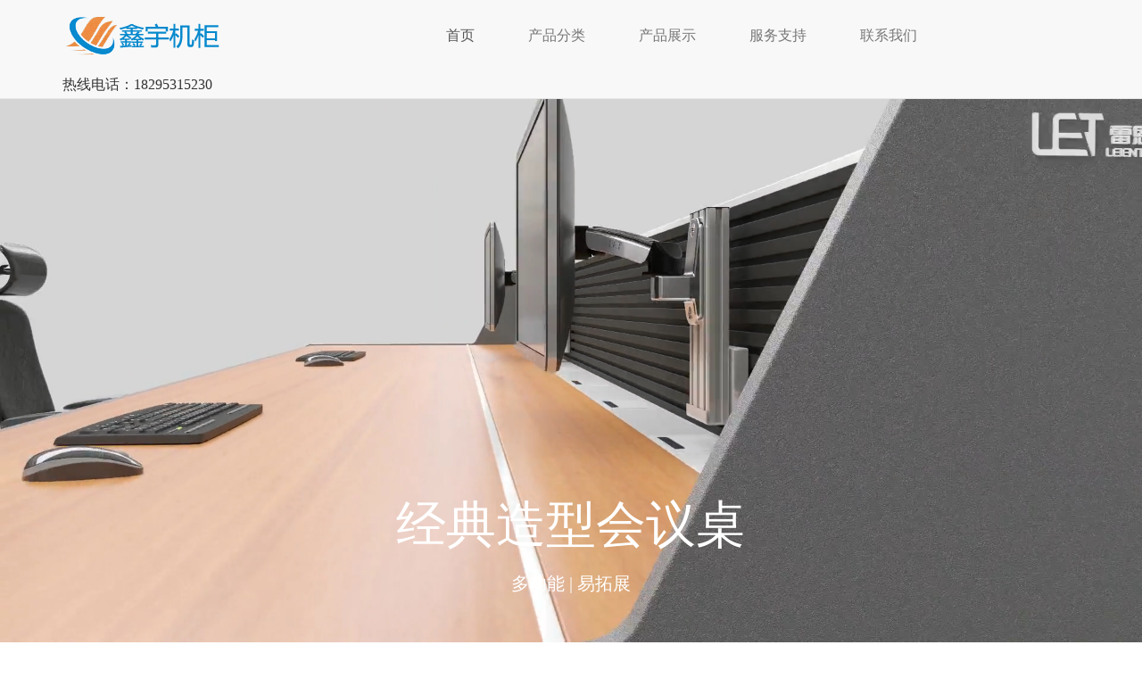

--- FILE ---
content_type: text/html
request_url: http://xinyujigui.com/prod/id-19.html
body_size: 6916
content:
<!DOCTYPE html>
<!-- saved from url=(0031)http://www.xinyujigui.com/#page1/2 -->
<html lang="zh-CN">
<head>
<title>银川市兴庆区金鑫宇电子设备销售部</title>
<meta http-equiv="Content-Type" content="text/html; charset=GBK" />
<meta http-equiv="X-UA-Compatible" content="IE=edge">
<meta name="viewport" content="width=device-width, initial-scale=1">
<meta name="keywords" content="银川市兴庆区金鑫宇电子设备销售部" />
<meta name="description" content="银川市兴庆区金鑫宇电子设备销售部" />
<meta name="viewport" content="width=device-width, initial-scale=1, maximum-scale=1, user-scalable=no">
<meta name="applicable-device"content="pc">
<link rel="stylesheet" href="../css/jquery.fullPage.css">
<link href="../css/bootstrap.min.css" rel="stylesheet">
<link href="../css/style.css" rel="stylesheet">
<link href="../css/responsive.css" rel="stylesheet">
<link rel="stylesheet" href="../css/animate.css">
<link rel="stylesheet" href="../css/layer.css">
<!--[if lt IE 9]>
<script src="../bower/html5shiv.min.js"></script>
<script src="../bower/respond.min.js"></script>
<![endif]-->
<script src="../bower/jquery-1.10.2.min.js"></script>
<script src="../bower/bootstrap.min.js"></script>
<script src="../bower/js.js"></script>
<script src="../bower/carousel.js"></script>
<script src="../bower/jquery.SuperSlide.2.1.1.js"></script>
<script src="../bower/jquery.fullPage.min.js"></script>
<script>
    $(document).ready(function() {
        $('#fullpage_box').fullpage({
            sectionsColor: ['#fff', '#fff', '#e8e9ed', '#f90','#000','#444','#eaeaea','#9e9e9e','#bbb','#fff'],
            anchors: ['page1', 'page2', 'page3', 'page4','page5','page6','page7','page8','page9','page10'],
            scrollBar:true,
            continuousVertical: true,
            navigation: true,

        });
        setInterval(function(){
            $('#banner').fullpage.moveSlideRight();
        }, 8000);

    });
    $(window).scroll(function(){
        if($(document).scrollTop()>=$(window).height()){
            $(".navbar").css("margin-top","-80px");
            $(".nav_box").hover(function(){
                $(".navbar").css("margin-top","0");
            }, function(){
                $(".navbar").css("margin-top","-80px");
            });
        }else{
            $(".navbar").css("margin-top","0");
            $(".nav_box").hover(function(){
                $(".navbar").css("margin-top","0");
            }, function(){
                $(".navbar").css("margin-top","0");
            });
        }

    })
</script>
</head>
<body oncontextmenu="return false" onselectstart="return false" oncopy="alert('对不起，禁止复制！');return false;">
    <div class="nav_box" style="position: fixed;width: 100%;z-index: 10">
        <nav class="navbar navbar-default navbar-fixed-top"  >
            <div class="container">
                <div class="navbar-header">
                    <button type="button" class="navbar-toggle collapsed" data-toggle="collapse" data-target="#bs-example-navbar-collapse-1" aria-expanded="false">
                        <span class="sr-only">Toggle navigation</span>
                        <span class="icon-bar"></span>
                        <span class="icon-bar"></span>
                        <span class="icon-bar"></span>
                    </button>
                    <a class="navbar-brand" href="/"><img src="../images/LOGO.png"></a>
                    <span style="font-size:16px;font-family:&quot;">热线电话：18295315230</span>
                </div>
    
                <div class="collapse navbar-collapse" id="bs-example-navbar-collapse-1">
                    <ul class="nav navbar-nav">
                        <li class="active"><a href="../index.asp">首页 <span class="sr-only">(current)</span></a></li>
                        <li data-id="nav-sub1"><a href="../index.asp#product">产品分类</a></li>
                        <li data-id="nav-sub2">
                            <a href="../product.asp?typeid=2&bigclassid=1">产品展示</a>
                            <ul class="header_submenu">
                                <li><a href="../case.asp?typeid=4">工程案例</a></li>
                            </ul>
                        </li>
                        <li data-id="nav-sub3">
                            <a href="../id-1s.asp">服务支持</a>
                            <ul class="header_submenu">
                          		<li><a href="../id-1s.asp">服务范围</a></li>
                              	<li><a href="../id-10.asp">售后服务</a></li>
                            	<li><a href="../id-11.asp">定制设计</a></li>
                       		</ul>
                        </li>
                        <li data-id="nav-sub4">
                            <a href="../id-19.asp">联系我们</a>
                            <ul class="header_submenu">
                            	<li><a href="../id-19.asp">联系方式</a></li>
                                <li><a href="../id-1.asp">公司简介</a></li>
                        		<li><a href="../id-22.asp?typeid=5">公司新闻</a></li>
                          	</ul>
                        </li>
                    </ul>
                </div>
            </div>
            <div class="nav-sub1 nav-sub" id="nav-sub1">
                <div class="container">
                    <ul>
                        <li>
                            <a href="/prod/id-15.html">
                                <i><img class="img-responsive" src="../images/20170728092037597a91658277d.png"></i>
                                L系列                        
                            </a>
                        </li>
                        <li>
                            <a href="/prod/id-16.html">
                                <i><img class="img-responsive" src="../images/20170728092119597a918faa432.png"></i>
                                E系列                        
                            </a>
                        </li>
                        <li>
                            <a href="/prod/id-17.html">
                                <i><img class="img-responsive" src="../images/20170728092152597a91b09c978.png"></i>
                                T系列                        
                            </a>
                        </li>
                        <li>
                            <a href="/prod/id-19.html">
                                <i><img class="img-responsive" src="../images/20170728092246597a91e6de28a.png"></i>
                                会议桌系列                        
                            </a>
                        </li>
    					<li>
                            <a href="/peijian.html">
                                <i><img class="img-responsive" src="../images/pj_icon.png"></i>
                                配件系列
                            </a>
                        </li>
                    </ul>
                </div>
            </div>
        </nav>
    </div>
    <div>
        <div class="container-">
            <div class="suoqu_box" id="suoqu_id">
                <h3>免费索取产品样册</h3>
                <table>
                    <tr>
                        <th>联系人：</th>
                        <td><input type="text" placeholder="请输入联系人" name="realname" id="realname"></td>
                        <td>*</td>
                    </tr>
                    <tr>
                        <th>手机号：</th>
                        <td><input type="tel" placeholder="请输入手机号" id="mobile" name="mobile"></td>
                        <td>*</td>
                    </tr>
                    <tr>
                        <th>公司（单位）名称:</th>
                        <td><input type="text" placeholder="请输入公司（单位）名称" id="company_name" name="company_name"></td>
                        <td>*</td>
                    </tr>
                    <tr>
                        <th>邮寄地址:</th>
                        <td><input type="text" placeholder="请输入邮寄地址" id="address" name="address"></td>
                        <td>*</td>
                    </tr>
                    <tr>
                        <th>QQ:</th>
                        <td><input type="text" placeholder="请输入QQ" id="qq" name="qq"></td>
                        <td></td>
                    </tr>
                    <tr>
                        <th>邮箱:</th>
                        <td><input type="email" placeholder="请输入邮箱" id="email" name="email"></td>
                        <td></td>
                    </tr>
                    <tr>
                        <th>微信:</th>
                        <td><input type="text" placeholder="请输入微信" id="weixin" name="weixin"></td>
                        <td></td>
                    </tr>
                </table>
                <p class="suoqu_p">注：信息提交后，资料将在当日或第二天顺丰快递寄出。</p>
                <p class="tel">
                    咨询电话：<span>0951-6043527</span>
                </p>
                <div style="position: relative;">
                    <input type="submit" value="免费索取" id="add_message">
                    <div class="loginsubmiting">
                        <div class="loginsubmiting_inner"><span>正在加载......</span></div>
                    </div>
                </div>
            </div>
        </div>
    </div>
    <script>
        var _hmt = _hmt || [];
        (function() {
          var hm = document.createElement("script");
          hm.src = "https://hm.baidu.com/hm.js?71f0d3f5c80b25f221fb2f6395418a9d";
          var s = document.getElementsByTagName("script")[0]; 
          s.parentNode.insertBefore(hm, s);
        })();
    </script>
    <div class="video_box">
        <div class="video_bg">
            <!--<video id="video_h" src="http://www.xinyujigui.com/video/video.mp4?v=20161020155627" autoplay="autoplay" width="100%" loop="loop" muted="true"></video> -->
            <video width="100%" autoplay loop muted="true">  
                <source src="../images/video.mp4?v=20161020155627" type="video/mp4">
                Your browser does not support the video tag.
            </video>
        </div>
        <div class="text">
            <h3>经典造型会议桌</h3>
            <p>多功能 | 易拓展</p>    
        </div>
  	</div>
        <div class="section_info">
            <div class="container" id="info_h">
                <div class="info_t">
                    <h3><b>L</b> 系列更“宽容”</h3>
        			<p>落地底柜拥有更大容量的安装空间，满足用户多类设备的嵌入安装，配置19英寸机架后可安装多至12u的设备总量。高度集成化的控制台。有效减少用户外围多余的设备柜。为用户提供最为经济实用的一体化解决方案。</p>        
                </div>
                <div class="feature">
                    <ul>
                        <li><h4>大容量</h4><span>安装空间</span></li>
                        <li><h4>高度集成</h4><span>控制台</span></li>
                        <li><h4>经济实用</h4><span>解决方案</span></li>
        			</ul>        
                </div>
                <div class=" series_img">
                    <img class="img-responsive" src="/images/nopic.gif">
                </div>
            </div>
        </div>
        <div class="section_color" style="min-height: 550px;">
            <div class="section_color_bg">
                <div class="container">
                    <h3 class="color_t">色彩搭配  任你选择</h3>
                    <div class="color_img">
                        <div id="slideBox" class="slideBox">
                            <div class="hd">
                                <ul>
                                    <li>
                                        <img src="../images/20170717154855596c6be7d3c48.png" />
                                        <p>c3牛津樱桃木</p>
                                    </li>
                                 
                                    <li>
                                        <img src="../images/20170717154914596c6bfae7cf3.png" />
                                        <p>c4亚马逊红</p>
                                    </li>
                           		</ul>
                            </div>
                            <div class="bd">
                                <ul>
                                
                                    <li><a href="javascrip:;" target="_blank"><img src="../images/2017081813430059967e6407efc.png" /></a></li>
                                
                                    <li><a href="javascrip:;" target="_blank"><img src="../images/2017081813433259967e84aff48.png" /></a></li>
                               	</ul>
                            </div>
        
                        </div>
                        <script type="text/javascript">
                            jQuery(".slideBox").slide({mainCell:".bd ul",effect:"fold",autoPlay:true,delayTime:700});
                        </script>
                    </div>
                </div>
            </div>
        </div>
        <div class="section_apply">
            <img id="apply_h" class="img-responsive" src="../images/201711281421005a1d004c1c7b5.jpg">
            <h3 class="apply_t">
                
            </h3>
        </div>
        <div class="section_model">
            <div class="container">
                <h3 class="model_t">
                    产品型号
                </h3>
                <ul class="model_list">
                   	<li>
                        <div class="model_text model_text1">
                            <h4>LET-MA1</h4>
                            <p>智能会议桌</p>
                        </div>
                        <img class="img-responsive" src="../images/201711281327155a1cf3b3c5323.jpg">
        
                    </li>
                	<li>
                        <div class="model_text model_text2">
                            <h4>LET-MA2</h4>
                            <p>智能会议桌</p>
                        </div>
                        <img class="img-responsive" src="../images/201711281328585a1cf41a7145d.jpg">
        
                    </li>
                	<li>
                        <div class="model_text model_text3">
                            <h4>LET-MA3</h4>
                            <p>智能会议桌</p>
                        </div>
                        <img class="img-responsive" src="/images/nopic.gif">
        
                    </li>
                 	<li>
                        <span>联系方式</span>
                        <p>热线电话：18295315230</p>
                        <p class="p_right">17711897891</p>
                    </li>
                </ul>
            </div>
        </div>
        <div class="section_footer">
            <div class="footer">
            <div class="container">
                <ul class="footer_list">
                    <li><a href="../index.asp">首页</a></li>
                    <li><a href="../index.asp#product">产品分类</a></li>
                    <li>
                        <a href="../product.asp?typeid=2&bigclassid=1">产品展示</a>
                        <ul class="footer_submenu">
                            <li><a href="../case.asp?typeid=4">工程案例展示</a></li>
                        </ul>
                    </li>
                    <li>
                        <a href="../id-1s.asp">服务支持</a>
                        <ul class="footer_submenu">
                            <li><a href="../id-1s.asp">服务范围</a></li>
                            <li><a href="../id-10.asp">售后服务</a></li>
                            <li><a href="../id-11.asp">定制设计</a></li>
                        </ul>
                    </li>
                    <li>
                        <a href="../id-19.asp">联系我们</a>
                        <ul class="footer_submenu">
                            <li><a href="../id-19.asp">联系方式</a></li>
                            <li><a href="../id-1.asp">公司简介</a></li>
                            <li><a href="../id-22.asp?typeid=5">公司新闻</a></li>
                        </ul>
                    </li>
                </ul>
                <p>
                    <span><a href="https://beian.miit.gov.cn/" target="_blank">宁ICP备13001277号-1</a></span>
                    <span>Copyright &copy; 2017  宁夏银川鑫宇制造版权所有</span>
                    <span>热线电话：17711897891</span>
        
                </p>
            </div>
        </div>
    
    
        <script type="text/javascript">
            $(document).ready(function(){
                $(".nav-sub").hide();
                $("nav").hover(function(){
                    $(this).find("li").hover(function(){
                        if($(this).hasClass('active')){
                            $(".nav-sub").slideUp("fast");
                        }
                        var datamenu = $(this).attr('data-id');
                        if (datamenu) {
                            $(".nav-sub:not('#"+ datamenu +"')").slideUp("fast");
                        }
                        console.log("datamenu-->", datamenu)
                        $("#"+datamenu+"").slideDown("300");
                    }, function() {
        
                    })
                },function(){
                    $(".nav-sub").slideUp("fast");
                });
            });
        </script>
        
        <script src="../bower/layer.js"></script>
        <script>
            $('#test2,#test1').on('click', function(){
                layer.open({
                    type: 1,
                    title: false,
                    area: ['600px', '730px'],
                    shadeClose: true, //点击遮罩关闭
                    content: $('#suoqu_id')
                });
            });
            //用户输入姓名验证方法
            function chekcFApplicant(this_) {
                var reg = /^[\u4e00-\u9fa5]{2,6}$/;
                var name = $.trim(this_.val());
        
                if(!reg.test(this_.val())) {
                    return false;
                }
                return true;
        
            }
            //用户输入手机号验证方法
            function chekcFMobile(this_) {
                var reg = /^(1)\d{10,10}$/;
                this_.val($.trim(this_.val()));
                return reg.test(this_.val());
            }
            function isEmail(mail) {
                var reg = /^\w+([-+.]\w+)*@\w+([-.]\w+)*\.\w+([-.]\w+)*$/;
                return Check(reg, mail);
            }
            function Check(reg, str) {
                if (reg.test(str)) {
                    return true;
                }
                return false;
            }
            function isQQ(aQQ) {
                var bValidate = RegExp(/^[1-9][0-9]{4,9}$/).test(aQQ);
                if (bValidate) {
                    return true;
                }
                else
                    return false;
            }
            $(function(){
                $("#add_message").click(function(){
                    if($("#realname").val()==''){
                        layer.tips('请输入联系人', '#realname',{
                            tips: [1, '#00a2e9']
                        });
                        return false;
                    }else if(!chekcFApplicant($("#realname"))){
                        layer.tips('您输入的联系人为两到六个汉字', '#realname',{
                            tips: [1, '#00a2e9']
                        });
                        return false;
                    }
                   if($("#mobile").val()==''){
                       layer.tips('请输入手机号', '#mobile',{
                           tips: [1, '#00a2e9']
                       });
                       return false;
                   }else if(!chekcFMobile($("#mobile"))){
                       layer.tips('请输入正确的手机号', '#mobile',{
                           tips: [1, '#00a2e9']
                       });
                       return false;
                   }
                   if($("#company_name").val()==''){
                       layer.tips('请输入公司（单位）名称', '#company_name',{
                           tips: [1, '#00a2e9']
                       });
                       return false;
                   }
                   if($("#address").val()==''){
                       layer.tips('请输入邮寄地址', '#address',{
                           tips: [1, '#00a2e9']
                       });
                       return false;
                   }
                   if($("#qq").val()!=''){
                        if(!isQQ($("#qq").val())){
                            layer.tips('请输入正确的QQ号码', '#qq',{
                                tips: [1, '#00a2e9']
                            });
                            return false;
                        }
                    }
                   if($("#email").val()!=''){
                          if(!isEmail($("#email").val())){
                              layer.tips('请输入正确的邮箱地址', '#email',{
                                  tips: [1, '#00a2e9']
                              });
                              return false;
                          }
                   }
                    $("#add_message").attr("disabled","disabled");
                    $(".loginsubmiting").show();
                    $.post(
                            "/index.php?a=ajax&mod=guest&action=add&random="+Math.floor(Math.random()*24),
                            {
                                realname:$("#realname").val(),
                                mobile : $("#mobile").val(),
                                company_name : $("#company_name").val(),
                                address : $("#address").val(),
                                qq : $("#qq").val(),
                                email : $("#email").val(),
                                weixin : $("#weixin").val()
                            },
                            function(res){
                                var mes = eval('('+res+')');
                                if(mes.valid==true){
                                    $(".loginsubmiting").hide();
                                    $("#add_message").attr("disabled","");
                                    $("#realname").val('');
                                    $("#mobile").val('');
                                    $("#company_name").val('');
                                    $("#address").val('');
                                    $("#qq").val('');
                                    $("#email").val('');
                                    $("#weixin").val('');
                                    layer.alert('您提交信息已经成功，请耐心等候我们客服会和您联系', function(index){
                                        layer.close(index);
                                        window.location.reload();
                                    });
                                }else{
                                    layer.alert(mes.msg);
                                    $(".loginsubmiting").hide();
                                    $("#add_message").attr("disabled","");
                                    $("#realname").val('');
                                    $("#mobile").val('');
                                    $("#company_name").val('');
                                    $("#address").val('');
                                    $("#qq").val('');
                                    $("#email").val('');
                                    $("#weixin").val('');
                                }
                            }
                    );
                })
            })
        </script>
        <script>
        var _hmt = _hmt || [];
        (function() {
          var hm = document.createElement("script");
          hm.src = "https://hm.baidu.com/hm.js?71f0d3f5c80b25f221fb2f6395418a9d";
          var s = document.getElementsByTagName("script")[0]; 
          s.parentNode.insertBefore(hm, s);
        })();
        </script>
	</div>
</body>
</html>

--- FILE ---
content_type: text/css
request_url: http://xinyujigui.com/css/style.css
body_size: 10146
content:
body{font-family:'寰蒋闆呴粦';font-size: 16px!important;line-height: 30px; }
.table{margin-bottom: 0;}
.section{overflow: hidden}
/*闅愯棌婊氬姩鏉�*/
::-webkit-scrollbar{
    display: none;
}
@font-face
{
    font-family: myFirstFont;
    src: url('../fonts/359-CAI978.ttf')
}

@font-face
{
    font-family: myFirstFont2;
    src: url('../fonts/RTWSYueGoTrial-ExLight.otf'),url('../fonts/MFYueHei_Noncommercial-Light.ttf');
}

@font-face
{
    font-family: BannerFontE;
    src: url('../fonts/128-CAI978.ttf');
}
@font-face
{
    font-family: BannerFontC;
    src: url('../fonts/4180.ttf');
}
@-webkit-keyframes header-sub-enter {
    from {
        -webkit-transform: translate(70px);
        transform: translate(70px);
        opacity: 0;
        filter: alpha(opacity=0)
    }

    to {
        -webkit-transform: translate(0);
        transform: translate(0);
        opacity: 1;
        filter: alpha(opacity=100)
    }
}

@keyframes header-sub-enter {
    from {
        -webkit-transform: translate(70px);
        transform: translate(70px);
        opacity: 0;
        filter: alpha(opacity=0)
    }

    to {
        -webkit-transform: translate(0);
        transform: translate(0);
        opacity: 1;
        filter: alpha(opacity=100)
    }
}
@keyframes height_change {
    from {
       height:0;
    }

    to {
        height:100%;
    }
}
.section{overflow: hidden}
.section p{}
.navbar{min-height: 80px;opacity: 1;transition: all 0.5s}
.navbar-form{margin-top: 23px;}
.navbar-brand{height:80px;margin-right:350px;}
/*.navbar-default{background-color: inherit;}*/
.dropdown-menu{display: block;width: 100%}
#fp-nav ul li a span, .fp-slidesNav ul li a span{background: rgba(255,255,255,0.4);width: 15px;height:15px;border: 1px solid #444;}
#fp-nav ul li, .fp-slidesNav ul li {
    display: block;
    width: 20px;
    height: 20px;
    margin: 5px;
}
/*绱㈠彇*/
.suoqu_btn{position: absolute;top:20px;right:0;border: 1px solid #ddd;padding: 5px 25px;border-radius: 30px;cursor: pointer;transition: all 0.3s;}
.suoqu_btn:hover{background-color:#00aeef;border: 1px solid #00aeef;color: #fff;}

.black_bg {width: 100%;height: 100%;}
.suoqu_box{position: absolute;background-color: #fff;padding: 30px 50px;text-align: center;display: none;left: 50%;margin-left: -270px;}
.suoqu_box h3{margin-bottom: 20px;}
.suoqu_box tr td{padding: 10px;}
.suoqu_box tr th{text-align: right;}
.suoqu_box tr td input{padding:5px 10px;width: 280px;}
.suoqu_box tr td:nth-child(3){color: red;}

.suoqu_box input[type='button']{width: 100%;height:50px;line-height: 50px;}
.suoqu_p{margin-top: 20px;font-size: 12px;color: #666;}
.suoqu_box input[type='submit']{width: 300px;height:40px;line-height: 35px;background-color: #00a2e9;color: #fff;border: none;margin-top: 10px;border-radius: 5px;transition: all 0.5s;}
.suoqu_box input[type='submit']:hover{background-color: #039bde;border-radius: 30px;}
.suoqu_box .tel span{font-size: 18px;font-weight: bold;color: #ff5722}
.navbar-toggle{margin-top: 24px;}

.loginsubmiting {
    height: 40px;
    background: #fff;
    position: absolute;
    top: 10px;
    left: 0;
    width: 100%;
    opacity: 0.8;
    filter: alpha(opacity=80);
    display: none;
}

.loginsubmiting_inner {
    height: 40px;
    background: url('../images/loading.gif') no-repeat 20% 50%;
    width: 100%;
    position: absolute;
    top: 0;
    left: 42px;
}
.loginsubmiting_inner span
{
    position: absolute;
    top:3px;
    left: 123px;
    color:#000;
    font-size:16px;
}



/*banner*/
.carousel{overflow: hidden}
.carousel-control{width: 10%;}
.carousel-control .glyphicon-chevron-left,.carousel-control .glyphicon-chevron-right{margin-top: 25px;}
.carousel-control .icon-angle-left,.carousel-control .icon-angle-right{position: absolute;margin-top: 50px;color: #888;top: 50%;font-size: 30px;}

.section .container{position: relative;height:100%;box-sizing: border-box}
.section_banner img{position: absolute}
.banner1_p{top: 230px;right: 150px;width: 210px;height:120px;background-image: url("../images/banner_p_bg.png");position: absolute}
.banner2_p{top: 270px;left: 100px;width: 210px;height:120px;position: absolute;background-image: url("../images/banner_p_bg.png");}
.banner3_p{top: 250px;right: 400px;width: 210px;height:120px;position: absolute;background-image: url("../images/banner_p_bg.png");}
.section_banner .span1{font-size: 50px;font-family: BannerFontE;color: #be7945;position: absolute;left: 0;top:0}
.section_banner .span2{font-size: 30px;font-family: BannerFontC;color: #fff;position: absolute;right:8px;bottom:31px;}

.active .active .banner1_p{animation: fadeInRight 1000ms ease 1000ms both;-webkit-animation: fadeInRight 1000ms ease 1000ms both;}
.active .active .banner2_p{animation: fadeInLeft 1000ms ease 1000ms both;-webkit-animation: fadeInLeft 1000ms ease 1000ms both;}
.active .active .banner3_p{animation: fadeInRight 1000ms ease 1000ms both;-webkit-animation: fadeInRight 1000ms ease 1000ms both;}

.fp-controlArrow.fp-prev{left:50px!important;z-index:10;background: url("../images/banner_l.png") center center no-repeat rgba(0,0,0,0.5);width: 40px!important;height:40px;border-width: 0!important;border-radius: 50%;}
.fp-controlArrow.fp-next{right:50px!important;z-index:10;background: url("../images/banner_r.png") center center no-repeat rgba(0,0,0,0.5);width: 40px!important;height:40px;border-width: 0!important;border-radius: 50%;}

.fp-controlArrow{margin-top: -20px!important;}


/*瀵艰埅*/
.navbar-header{width: 400px;}
.nav_box{min-height: 50px;}
.nav_box:hover .navbar{margin-top: 0;}
.navbar-nav>li>a:hover{color: #555;}
.navbar-nav>li.active>a{color: #555;background: none!important;}
.nav-sub{box-shadow: 0 0 10px #ddd;line-height: 28px;}
.nav-sub a{font-size: 14px;color: #888;}
.nav-sub a:hover{color: #0486bf;}
.nav-sub1{position: absolute;top:80px;background-color: #fff;z-index: 5;min-width: 100%; display:none;padding-top: 10px;box-shadow: 0 0 10px #ddd;}
.nav-sub1 ul li{text-align: center;opacity: 0;-webkit-animation: header-sub-enter .8s forwards; animation: header-sub-enter .8s forwards;overflow: hidden;float: left}
.nav-sub1 ul{overflow: hidden;padding: 5px 0 0 105px;list-style: none}
.nav-sub1 ul li a{font-size: 14px;width: 170px;height: 120px;color: #666;white-space: nowrap;display: block;padding: 0 11px 11px;cursor: pointer;position: relative;z-index: 99;text-decoration: none}
.nav-sub1 ul li a i{display: block;width: 100%;height: 85px;margin-bottom: 12px;transition: all 0.6s;overflow:hidden;}
.nav-sub1 ul li a:hover i{transform: scale(1.05)}
.nav-sub1 ul li a:hover {color: #0486bf}
.nav>li>a{padding: 10px 30px;}
.nav-sub1 ul li:nth-child(1){ -webkit-animation-delay: 0s; animation-delay: 0s}
.nav-sub1 ul li:nth-child(2){ -webkit-animation-delay: .1s;animation-delay: .1s}
.nav-sub1 ul li:nth-child(3){-webkit-animation-delay: .2s;animation-delay: .2s}
.nav-sub1 ul li:nth-child(4){-webkit-animation-delay: .3s;animation-delay: .3s}
.nav-sub1 ul li:nth-child(5){-webkit-animation-delay: .4s;animation-delay: .4s}

.nav-sub2 ul{padding-left: 670px;}
.nav-sub3 ul{padding-left: 710px;}
.nav-sub4 ul{padding-left: 850px;}

.nav-sub2,.nav-sub3,.nav-sub4{height:50px;line-height: 50px;display: none}
.nav-sub2 ul li,.nav-sub3 ul li,.nav-sub4 ul li{list-style: none;float: left;padding: 0 20px;border-right: 1px solid #eee;}
.navbar .container{position: relative;}

.navbar-nav li{position: relative;list-style: none}
.navbar-nav li .header_submenu{position:absolute;top:80px;left: 0;background-color: #f8f8f8;padding: 0;width: 100%;text-align: center;font-size: 14px;display: none;box-shadow: 0 0 5px #eee;}
.navbar-nav li .header_submenu li{padding: 5px 0;border-bottom: 1px solid #ddd;}
.navbar-nav li .header_submenu li a{color: #444;}
.navbar-nav li .header_submenu li a:hover{color: #0486bf;}
/*search*/
.search{position: absolute;top:30px;z-index: 100;right:0}
.search i{cursor: pointer;font-size: 18px;color: #888;margin-top: 8px;}
.search .search-toggle{position: absolute;top:40px;right:0;display: none;}
.search .search-toggle input{height: 35px;line-height:35px;border-radius: 20px;border: 1px solid #00aeef;padding: 0 15px;color: #888;font-size: 16px;}
.search1 i{font-size: 18px;cursor: pointer;color:#888;margin-top: 8px;}
.form-control{height:30px;width: 90%;float: left;margin-right: 5px;}


.navbar-fixed-bottom .navbar-collapse, .navbar-fixed-top .navbar-collapse {max-height: 400px;}



/*line*/
.line{width:0;height:20px;opacity: 0;transition: all 1s;overflow: hidden;position: relative }
.line img{position: absolute;right: 0;}
.active .line{width:865px;opacity: 1;transition-delay: 1.8s; }


.section1 .title {margin-bottom: 5px;}

.section1 .title h1,.section2 .title h1,.section3 .title h1,.section5 .title h1{font-size: 57px;text-transform: uppercase;float: left;margin-right: 20px;font-family: myFirstFont;}
.section1 .title h2,.section2 .title h2,.section3 .title h2,.section5 .title h2{font-size: 36px;float: left;font-family: myFirstFont2;margin-top: 35px;}
.title_f1{opacity: 0;transition: all 1s;margin-left: -10px;}
.active .title_f1{opacity: 1;transition-delay: 1s;margin-left: 0;}
.title_p1{opacity: 0;transition: all 1s;margin-left: -10px;}
.active .title_p1{opacity: 1;transition-delay:1.6s;margin-left: 0;}

.section1 .container{position: relative;}
.section1 p,.section2 p,.section3 p{margin-top: 10px;text-indent: 28px;}
.section1 p{width: 75%;}
.s1_img{width:100%;height:500px;float: right;margin-top: 0;}
/*鐖跺鍣ㄦ牱寮�*/
.carousel{
    width: 100%!important;
    position: relative;
    margin: 0 auto;
    top: 1rem;
}

.slider-main-img{
    width: 100%;
    position: absolute;
    top: 0;
    left: 0;
}
.slider-main-img img{width: 100%;}
.slider-ctrl {
    position: absolute;
    bottom: 0.05rem;                        /*鍦嗗湀浣嶇疆*/
    left: 50%;
    transform: translate(-50%);
}
.slider-ctrl-con{
    display: inline-block;
    width: 10px;                        /*鍦嗗湀澶у皬*/
    height: 10px;
    border-radius: 50%;
    background-color: #888;              /*鍦嗗湀寮€濮嬮鑹�*/
    margin-right: 10px;                 /*鍦嗗湀闂磋窛*/
    cursor: pointer;                    /*鍦嗗湀鎵嬪娍*/
}
.slider-ctrl .slider-ctrl-con-active {
    background-color: #000;             /*鍦嗗湀鍙樻洿棰滆壊*/
}
/*.section2*/
.section2 .s2_img{vertical-align: middle;margin-top: -30px;}
.section2{
    background: -webkit-radial-gradient(#4f4f4f,#1b1b1b); /* Safari 5.1 - 6.0 */
    background: radial-gradient(#4f4f4f,#1b1b1b); /* 鏍囧噯鐨勮娉曪紙蹇呴』鏀惧湪鏈€鍚庯級 */
    padding-top: 100px;}
.section2 .title{color: #fff;margin-bottom: 5px;}
.section2 p{color: #999;}



.jt1{opacity: 0;z-index: 2;position: absolute;left: 50px;bottom: 210px;transition: all 0.6s; }
.jt2{opacity: 0;z-index: 2;position: absolute;left: 420px;bottom: 210px;transition: all 0.6s;}
.jt3{opacity: 0;z-index: 2;position: absolute;left: 250px;bottom: 40px;transition: all 0.6s;}

.active .jt1{opacity: 1;left: 70px; transition-delay: 1.5s; }
.active .jt2{opacity: 1;left: 440px;transition-delay: 2s;z-index: 2}
.active .jt3{opacity: 1;bottom: 50px;transition-delay: 1.5s;z-index: 2}

.section2_box{height:600px;position: relative;}
.section2_con{width: 555px;height:600px;position: absolute;right:0;top: 100px;}
.section2_con .title h2{float: left}


.title_f2{opacity: 0;transition: all 0.6s;margin-left: -10px;}
.active .title_f2{opacity: 1;transition-delay: 2.5s;margin-left: 0;}
.title_p2{opacity: 0;transition: all 0.6s;position: absolute;top:100px;padding-left: 0;}
.active .title_p2{opacity: 1;transition-delay: 3.1s;left: 0;padding-left: 10px;}
.line2{width:0;height:20px;opacity: 0;transition: all 1s;overflow: hidden;position: relative }
.line2 img{position: absolute;right: 0;}
.active .line2{width:582px;opacity: 1;transition-delay:3.5s; }

/*section3*/
.section3{
    background: -webkit-radial-gradient(#4f4f4f,#000); /* Safari 5.1 - 6.0 */
    background: radial-gradient(#4f4f4f,#000); /* 鏍囧噯鐨勮娉曪紙蹇呴』鏀惧湪鏈€鍚庯級 */  }
.section3 .title{margin-top: 200px;color: #fff;margin-bottom: 5px;}
.section3 p{color: #999;}
.section3 h1{float: left;}
.section3 h2{float: left;}
.section3_box{height:600px;}
.s3_1_img{position: absolute;left: 49px;top:44%;opacity: 0;transition: all 0.6s;z-index: 2}
.s3_2_img{position: absolute;left: 271px;top:44%;opacity: 0;transition: all 0.6s;z-index: 2}
.s3_3_img{position: absolute;left: 318px;top:45%;opacity: 0;transition: all 0.6s;z-index: 2}
.s3_4_img{position: absolute;left: 323px;top:60%;opacity: 0;transition: all 0.6s;z-index: 2}
.s3_5_img{position: absolute;left: 323px;top:57%;opacity: 0;transition: all 0.6s;z-index: 2}
.s3_6_img{position: absolute;left: 323px;top:56%;opacity: 0;transition: all 0.6s;z-index: 2}
.s3_img{position: absolute;left:25px;top:80px;z-index: 1}
.active .s3_1_img {opacity:1;top:45%;transition-delay: 1s;}
.active .s3_2_img {opacity:1;top:45%;transition-delay: 1.3s;}
.active .s3_3_img {opacity:1;top:46%;transition-delay: 1.6s;}
.active .s3_4_img {opacity:1;top:61%;transition-delay: 1.9s;}
.active .s3_5_img {opacity:1;top:54%;transition-delay: 2.2s;}
.active .s3_6_img {opacity:1;top:47%;transition-delay: 2.5s;}


.title_f3{opacity: 0;transition: all 0.6s;margin-left: -10px;}
.active .title_f3{opacity: 1;transition-delay: 3s;margin-left: 0;}
.title_p3{opacity: 0;transition: all 0.6s;padding-left: 0;}
.active .title_p3{opacity: 1;transition-delay: 3.6s;padding-left: 10px;}
.line3{width:0;height:20px;opacity: 0;transition: all 1s;overflow: hidden;position: relative }
.line3 img{position: absolute;right: 0;}
.active .line3{width:582px;opacity: 1;transition-delay:4.1s; }

/*section4*/
.section4{ background: -webkit-radial-gradient(#4f4f4f,#1b1b1b); /* Safari 5.1 - 6.0 */
    background: radial-gradient(#4f4f4f,#1b1b1b); /* 鏍囧噯鐨勮娉曪紙蹇呴』鏀惧湪鏈€鍚庯級 */}
.section4 .title{margin-top: 0;color: #fff;text-align: center;}
.section4 .title p{margin-top: 20px;color: #999;}
.section4 .title h1{font-family: 'myFirstFont2';font-size: 36px;height:50px;box-sizing: border-box;margin: 0;}
.s4_box{height:470px;position: relative;margin-top: 50px;font-size: 16px;}
.s4_bg{top:179px;vertical-align: middle;position: absolute;left: 0;}


/*1*/
.s4_1_img{opacity:0;position: absolute;left:136px;top:153px;z-index: 2;transition: all 0.5s;}
.s4_1_line{opacity:0.7;position: absolute;width: 7px;height:0;left:145px;bottom:222px;z-index: 2;overflow: hidden;transition: all 1s;}
.s4_1_txt{opacity:0;position: absolute;left: 119px;bottom: 408px;color: #fff;z-index: 2;transition: all 1s;}

.active .s4_1_img{opacity:1;top:207px;transition-delay: 0.4s;}
.active .s4_1_line{height:183px;transition-delay: 2.3s;}
.active .s4_1_txt{opacity: 1;transition-delay: 3s;}

/*2*/
.s4_2_img{opacity: 0;position: absolute;left: 280px;top:204px;transition: all 0.5s;z-index: 2; }
.s4_2_line{opacity:0.7;position: absolute;width: 7px;height:0;left:330px;bottom:236px;z-index: 2;overflow: hidden;transition: all 1s;}
.s4_2_txt{opacity:0;position: absolute;left: 305px;bottom: 408px;color: #fff;z-index: 2;transition: all 1s;}

.active .s4_2_img{opacity:1;top:234px;transition-delay: 0.7s;}
.active .s4_2_line{height:169px;transition-delay: 2.3s;}
.active .s4_2_txt{opacity: 1;transition-delay: 3s;}

/*3*/
.s4_3_img{opacity: 0;position: absolute;left: 454px;top:100px;transition: all 0.5s;z-index: 2; }
.s4_3_line{opacity:0.7;position: absolute;width: 7px;height:0;left:540px;bottom:330px;z-index: 2;overflow: hidden;transition: all 1s;}
.s4_3_txt{opacity:0;position: absolute;left: 520px;bottom: 408px;color: #fff;z-index: 2;transition: all 1s;}

.active .s4_3_img{opacity:1;top:130px;transition-delay: 1s;}
.active .s4_3_line{height:76px;transition-delay: 2.3s;}
.active .s4_3_txt{opacity: 1;transition-delay: 3s;}

/*4*/
.s4_41_img{opacity: 0;position: absolute;left: 646px;top:55px;transition: all 0.5s;z-index: 2; }
.s4_42_img{opacity: 0;position: absolute;left: 595px;top:120px;transition: all 0.5s;z-index: 2; }
.s4_4_line{opacity:0.7;position: absolute;width: 7px;height:0;left:705px;bottom:365px;z-index: 2;overflow: hidden;transition: all 1s;}
.s4_4_txt{opacity:0;position: absolute;left: 695px;bottom: 408px;color: #fff;z-index: 2;transition: all 1s;}

.active .s4_41_img{opacity:1;top:85px;transition-delay: 1.3s;}
.active .s4_42_img{opacity:1;transition-delay: 2s;}
.active .s4_4_line{height:41px;transition-delay: 2.3s;}
.active .s4_4_txt{opacity: 1;transition-delay: 3s;}

/*5*/
.s4_5_img{opacity: 0;position: absolute;left: 790px;top:190px;transition: all 0.5s;z-index: 2; }
.s4_5_line{opacity:0.7;position: absolute;width: 7px;height:0;left:815px;bottom:248px;z-index: 2;overflow: hidden;transition: all 1s;}
.s4_5_txt{opacity:0;position: absolute;left: 790px;bottom: 408px;color: #fff;z-index: 2;transition: all 1s;}

.active .s4_5_img{opacity:1;top:220px;transition-delay:1.6s;}
.active .s4_5_line{height:156px;transition-delay: 2.3s;}
.active .s4_5_txt{opacity: 1;transition-delay: 3s;}

/*6*/
.s4_6_img{opacity: 0;position: absolute;left: 950px;top:142px;transition: all 0.5s;z-index: 2; }
.s4_6_line{opacity:0.7;position: absolute;width: 7px;height:0;left:984px;bottom:298px;z-index: 2;overflow: hidden;transition: all 1s;}
.s4_6_txt{opacity:0;position: absolute;left: 955px;bottom: 408px;color: #fff;z-index: 2;transition: all 2s;}

.active .s4_6_img{opacity:1;top:172px;transition-delay:1.9s;}
.active .s4_6_line{height:107px;transition-delay: 2.3s;}
.active .s4_6_txt{opacity: 1;transition-delay:3s;}

.title_t4{opacity: 0;transition: all 0.6s;height:60px;padding-top: 0;box-sizing: border-box}
.active .title_t4{opacity: 1;transition-delay: 3.5s;padding-top: 10px}
.s4_p {color: #fff;text-align: center;opacity: 0;transition: all 0.6s;}
.active .s4_p {opacity: 1;transition-delay: 4s;}

/*section5*/
.section5{
    background: -webkit-radial-gradient(#4f4f4f,#000); /* Safari 5.1 - 6.0 */
    background: radial-gradient(#4f4f4f,#000); /* 鏍囧噯鐨勮娉曪紙蹇呴』鏀惧湪鏈€鍚庯級 */  }
.section5 .container{height:100%;position: relative}
.section5_con{width: 555px;height:200px;position: absolute;right:0;top: 18%;}


.section5 p{color: #999;margin-top: 10px; text-indent: 28px;}
.s5_img{position: absolute;left: -400px;bottom:0;}
.s5_1_img{position: absolute;left: 100px;bottom:370px;opacity:0;transition: all 0.5s;}
.s5_2_img{position: absolute;left: 78px;bottom:305px;opacity:0;transition: all 0.5s;}
.s5_3_img{position: absolute;left: -43px;bottom:195px;opacity:0;transition: all 0.5s;}
.s5_4_img{position: absolute;left: 212px;bottom:0;opacity:0;transition: all 0.5s;}
.s5_5_img{position: absolute;left: 730px;bottom:165px;opacity:0;transition: all 0.5s;}

.active .s5_1_img{opacity: 1;transition-delay:1.5s;}
.active .s5_2_img{opacity: 1;transition-delay:2s;}
.active .s5_3_img{opacity: 1;transition-delay:2.5s;}
.active .s5_4_img{opacity: 1;transition-delay:3s;}
.active .s5_5_img{opacity: 1;transition-delay:3.5s;}

.section5 h1{font-weight: normal;font-size: 50px;font-style: normal; font-family: myFirstFont;color: #fff; }
.section5 h1 span{font-size: 30px;}
.section5 h2{margin-top:20px;font-size: 24px;color: #eee; font-family: myFirstFont;}
.title5{position: absolute;right:95px;top:140px;width: 300px;text-align: right;opacity:0;transition: all 0.5s;}
.active .title5{top:180px;transition-delay:1s;opacity: 1;}

.title_t5{margin-left: 0;transition: all 0.5s;opacity: 0;}
.active .title_t5{margin-left: 10px;transition-delay: 3.5s;opacity: 1}
.title_p5 {opacity: 0;transition: all 0.6s;padding-left: 0;}
.active .title_p5 {opacity: 1;transition-delay:4s;padding-left: 10px;}
.line5{width:0;height:20px;opacity: 0;transition: all 1s;overflow: hidden;position: relative;margin-top: 5px; }
.line5 img{position: absolute;left: 10px;}
.active .line5{width:582px;opacity: 1;transition-delay:4.5s; }

/*section6*/
.title6{text-align: center;position: absolute;z-index: 2;transition: all 1s;top:100px;width: 50%;}

.title6 h2{color: #24a103;font-family:myFirstFont;font-size:48px;display: inline-block;margin: 0;margin-right: 30px;}
.title6 h1{color: #24a103;font-size:36px;margin:0;display:inline-block;font-family: myFirstFont2}
.section6  .slide6_1 p{text-indent: 30px;margin-top: 30px;position: relative;z-index: 2}
.section6 .s6_bg{position: absolute;bottom:0;z-index:1;right:50%;}
.s6_1_img_div{opacity:0;position: absolute;right:60%;bottom:280px;z-index:2;width:0;height:340px;overflow: hidden;transition: all 1s;}
.s6_2_img_div{opacity:0;position: absolute;right:60%;bottom:320px;z-index:2;width:0;height:440px;overflow: hidden;transition: all 1s;}
.s6_1_img_div img{position: absolute;right:0;}
.s6_2_img_div img{position: absolute;right:0;}
.active .active .s6_1_img_div{opacity:1;width: 775px;transition-delay:0.5s;}
.active .active .s6_2_img_div{opacity:1;width: 750px;transition-delay:1s;}
.s6_3_img{position: absolute;left: 300px;bottom:130px;z-index: 2;opacity: 0;transition: all 1s;}
.active .active .s6_3_img{opacity: 1;transition-delay:1.5s;left: 300px;}


.section6 .slide{
	overflow: hidden;
	background: -webkit-radial-gradient(#eaeaea,#eaeaea); /* Safari 5.1 - 6.0 */
    background: radial-gradient(#eaeaea,#eaeaea); /* 鏍囧噯鐨勮娉曪紙蹇呴』鏀惧湪鏈€鍚庯級 */
}
.section6 .slide6_2{background: url("../images/bg62.png") center center no-repeat}
.section6 .slide6_2 h1{font-size: 30px;color: #000;}
.section6 .slide6_2 p{color: #000;line-height: 24px;text-indent: 30px;}
.section6 .slide6_2 .s6_con{position: absolute;top:65%;color: #00b0f0;width: 60%;background-color: rgba(255,255,255,0.5);padding: 30px;opacity: 0;transition: all 1s;}
.section6 .slide6_2 .s6_con h1{margin-bottom: 20px;}
.active .active .s6_con{opacity: 1;top:60%;transition-delay: 1s;}

.title_t6{opacity: 0;margin-top: 10px;transition: all 0.6s;width: 100%;text-align: center;}
.active .active .title_t6{opacity: 1;margin-top: 0;transition-delay: 2s;}
.title_p6{opacity: 0;margin-top: 20px;transition: all 0.6s;width: 100%;text-align: center;}
.active .active .title_p6{opacity: 1;margin-top: 10px;transition-delay: 2.5s;}
/*section7*/
.section7{
    background: url("../images/bg7.jpg") center center no-repeat;background-size: 100% 100%;
    overflow: hidden}
.s7_1_img{position: absolute;left:-280px;bottom:0px;}
.title7{width: 451px;height:215px;position: absolute;right:0;top:0;text-align: right;text-transform: uppercase;color: #999;}
.title7 h1{font-family:myFirstFont;font-size: 50px;color: #999;float: right}
.title7 h2{font-family: myFirstFont2;font-size: 36px;margin-top: 36px;float: right;margin-left: 15px;color: #fff;}
.title7 p{color: #999;text-align: right;}
.s7_2_img_box{position: absolute;right: 280px;bottom:175px;width: 0;height:227px;transition: all 1s;overflow: hidden}
.s7_2_img_box img{position: absolute;right:0;}
.active .s7_2_img_box{width: 433px;transition-delay:1s;}
.title_t7{opacity:0;margin-top: 10px;transition: all 1s;}
.active .title_t7{opacity:1;transition-delay:2s;margin-top: 0;}
.title_p7 {opacity: 0;transition: all 0.6s;margin-top: 10px;}
.active .title_p7 {opacity: 1;transition-delay:2.5s;margin-top: 0;}
.section7_box{height:700px;overflow: hidden}
@keyframes myfirst
{
    0%   {top:513px;}
    50%  {top:463px;}
    55%  {top:463px;}
    100% {top:403px;}
}
@-webkit-keyframes myfirst{

    0%   {top:513px;}
    50%  {top:463px;}
    55%  {top:463px;}
    100% {top:403px;}
}
@keyframes myfirst1
{
    0% {top:403px;}
    100%   {top:513px;}

}
@-webkit-keyframes myfirst1
{
    0% {top:403px;}
    100%   {top:513px;}

}
/*section8*/
.section8{
    background: -webkit-radial-gradient(#4f4f4f,#000); /* Safari 5.1 - 6.0 */
    background: radial-gradient(#4f4f4f,#000); /* 鏍囧噯鐨勮娉曪紙蹇呴』鏀惧湪鏈€鍚庯級 */
}
.section8_box{height:800px;}
.s8_1_img{position: absolute;left: 0;top:450px;}
.s8_2_img{position: absolute;left: 240px;top:740px;}
.s8_3_img{position: absolute;left: 147px;top:550px;z-index: 2;transition: all 1.2s;}
.s8_4_img{position: absolute;left: 271px;z-index: 1;-webkit-animation: myfirst1 2.4s ;animation: myfirst1 2.4s ;}

.active .s8_3_img{top: 500px;transition-delay:0.5s;}
.active .s8_4_img{top:513px;-webkit-animation: myfirst 2.4s 0.5s ;animation: myfirst 2.4s 0.5s ;-webkit-animation-fill-mode: forwards;animation-fill-mode: forwards;}


.title8{width: 600px;color:#999;height:200px;position: absolute;right:0;top:130px;margin-top: 50px;text-align: right;text-transform: uppercase;}
.title8 h1{font-family:myFirstFont;font-size: 50px;}
.title8 h2{font-family:myFirstFont2;font-size: 36px;color: #fff;margin:0;}

.title_t8{opacity:0;margin-top: 10px;transition: all 0.6s;}
.active .title_t8{opacity:1;transition-delay:3s;margin-top: 0;}
.title_p8 {opacity: 0;transition:all 0.6s;margin-top:30px;margin-bottom: 0;}
.active .title_p8 {opacity: 1;transition-delay:3.5s;margin-top: 20px;}

/*section9*/
.section9{
	position: relative;
	background: -webkit-radial-gradient(#fff,#fff); /* Safari 5.1 - 6.0 */
    background: radial-gradient(#fff,#fff); /* 鏍囧噯鐨勮娉曪紙蹇呴』鏀惧湪鏈€鍚庯級 */
}
.title9{text-align: center;margin-bottom: 10px;}
.section9 p{margin-bottom: 30px;text-align: center;}
.title9 h1{font-size: 50px;font-family:myFirstFont;margin-right: 20px;display: inline-block;margin-top: 0;}
.title9 h2{font-size: 36px;display: inline-block;font-family:myFirstFont2}
.section9 .p_list>a{position: relative;display: block;overflow: hidden}

.section9 .black_box{position: absolute;z-index: 2;top:0;left: 0;width: 100%;height:100%;padding: 40px;background: url("../images/p_jt.png") 85% 85% no-repeat rgba(0,0,0,0.5);opacity: 0; }
.section9 a span{color: #fff;font-size: 24px;font-family:myFirstFont2}
.section9 .p_list{margin-bottom: 5px;}
.section9 .p_list>a:hover .black_box{opacity: 1;}
.section9 .p_list>a img{transition: all 1.5s;width: 100%;height:100%;}
.section9 .p_list>a:hover img{transform: scale(1.2)}
.section9 .row .col-sm-4{padding: 0 5px;}
.title_t9 h2{margin: 0;}
.title_t9{padding-top: 0;opacity: 1;transition: all 0.6s;height:50px;box-sizing: border-box;}
/*.active .title_t9{padding-top: 0;opacity: 1;transition-delay: 1s;}*/
.title_p9{padding-top: 0;opacity: 1;transition: all 0.6s;height:40px;box-sizing: border-box;}
/*.active .title_p9{padding-top: 0;opacity: 1;transition-delay: 1.5s;}*/
/*footer*/
.footer{width: 100%;height:60px;position: absolute;bottom: 0;border-top: 1px solid #ddd;background-color: #fff;z-index: 10;}
.footer_list{padding: 0;margin: 0;width: 580px;float: left;}
.footer_list>li{float: left;font-size: 14px;color: #ddd;list-style: none;position: relative;padding: 15px 0;}
.footer_list>li:first-child a{padding-left: 0;}
.footer_list li:last-child{border-right: none}
.footer_list>li>a{color: #888;text-decoration: none;width: 100%;padding:0 35px ;border-right: 1px solid #bbb;}
.footer_list li a:hover{color: #00a2e9;}
.footer p{font-size: 12px;color: #888; width: 560px;float: right;text-align: right;margin-top: 15px;overflow: hidden}
.footer p span{float: right;margin-left: 20px;}
.footer p span a{color: #888;}

.footer .footer_submenu{position: absolute;left: -1px;bottom: 60px;background-color: #fff;padding: 0;display: none;box-shadow: 0 0 5px #ddd;}
.footer .footer_submenu li{list-style: none;border-bottom: 1px solid #ddd;width: 127px;text-align: center;}
.footer .footer_submenu li a{color: #444;display: block;width: 100%;padding: 5px 0;}
.footer .footer_submenu li:last-child{border-bottom: none}
.footer .footer_submenu li a:hover{color: #00a2e9;}


/*--------------------------------------鍐呴〉-------------------------------------------*/

/*瑙嗛*/
.video_box{height:1200px;overflow: hidden;position: relative;}
.video_bg{position: relative;z-index: 0;}
.video_box .text{height:125px;position: absolute;top:50%;text-align: center;width: 100%;margin:-62px auto 0 auto;color: #fff;}
.video_box .text h3{font-size: 56px;font-family: myFirstFont2;}
.video_box .text p{font-size: 20px;margin-top:20px;font-family: myFirstFont}

/*鐗圭偣淇℃伅*/
.section_info{height:995px;padding: 80px 0;}
.section_info .info_t{text-align: center;margin: 0 auto;}
.section_info .info_t h3{font-size: 36px;font-family: myFirstFont2;}
.section_info .info_t h3 b{font-size: 60px;font-weight: normal}
.section_info .info_t p{font-size: 14px;}
.section_info .feature ul{padding: 0;}
.section_info .feature ul li{display: inline-block;border: 1px solid #dcdcdc;border-radius: 10px;padding: 10px 30px;margin: 0 10px;}
.section_info .feature ul li h4{font-size: 24px;font-family: myFirstFont2;margin:0;}
.section_info .feature ul li span{font-size: 14px;color: #888888;}
.section_info .feature {text-align: center;margin-top: 20px;margin-bottom: 70px;}

/*棰滆壊*/
.section_color_bg{background: -webkit-radial-gradient(#4f4f4f,#000);background: radial-gradient(#4f4f4f,#000);padding: 6% 0;}
.section_color .color_t{font-size:36px;color: #fff;font-family: myFirstFont2;text-align: center; }
.section_color .color_img{margin-top: 150px; min-height: 550px;}
.color_img .slider-ctrl-con{width: 50px;height:50px;margin: 0 18px;}
.color_img .slider-ctrl-con:first-child{background:url("../images/ctrl1.png") center center no-repeat;}
.color_img .slider-ctrl-con:nth-child(2){background:url("../images/ctrl2.png") center center no-repeat;}
.color_img .slider-ctrl-con:nth-child(3){background:url("../images/ctrl3.png") center center no-repeat;}
.color_img .slider-ctrl-con:nth-child(4){background:url("../images/ctrl4.png") center center no-repeat;}
.color_img .slider-ctrl{right:8%;left: auto;transform: none;bottom:32px;}
.color_img .slider-ctrl-con-active{transition: all 0.3s;box-sizing: border-box;border: 2px solid #fff;box-shadow: 0 0 10px #444;}
.color_list{position: absolute;right:8%;bottom: 0;font-size: 12px;color: #ddd;}
.color_list li{float: left;list-style: none;width: 85px;text-align: center;}

/*搴旂敤*/
.section_apply{height:800px;overflow: hidden;position: relative}
.section_apply .apply_t{font-size:36px;font-family: myFirstFont2;text-align: center;position: absolute;z-index: 2;top:100px;width: 100%; }

/*鍨嬪彿*/
.section_model{height:1015px;padding: 80px 0;background-color: #f5f5f5;}
.section_model .model_t{font-size:36px;font-family: myFirstFont2;text-align: center; }
.model_list{position: relative;padding: 0;margin-top: 50px;}
.model_list li{list-style: none;color: #000;overflow: hidden;}
.model_list li img{transition: all 1s;cursor: pointer}
.model_list li:hover img{transform: scale(1.05)}
.model_list li:first-child{position: absolute;width: 70%;height:367px;background-color: #fff;top:0;}
.model_list li:nth-child(2){position: absolute;width: 70%;height:367px;background-color: #fff;top:375px;}
.model_list li:nth-child(3){position: absolute;width: 29%;height:530px;background-color: #fff;top:0;right:0;}
.model_list li:nth-child(4){position: absolute;width: 29%;height:200px;background-color: #fff;top:542px;right:0;text-align: left;padding: 25px 30px;color: #000;font-size: 18px;}
.model_list li:nth-child(4) span{width:90%; letter-spacing:5px; margin-bottom:50px;}
.model_list li:nth-child(4) p{text-align:left; width:90%; height:20px; font-size:14px; color:#666;}
.model_list li:nth-child(4) .p_right{text-align:left; width:90%; height:20px; font-size:14px; padding-left:70px; color:#666;}
.model_list .model_text{position: absolute;}
.model_list .model_text h4{font-size: 36px;font-family: myFirstFont2}
.model_list .model_text p{font-size: 12px;margin: 0;line-height: 24px;height:48px;width: 140px;overflow: hidden}
.model_list .model_text1 {top:50px;left: 50px;}
.model_list .model_text2 {top:50px;right: 50px;}
.model_list .model_text3 {top:30px;left: 30px;}
.model_list li:nth-child(4) a{cursor: pointer; display: inline-block;padding: 4px 30px;background-color: #fff;border-radius: 50px;font-size: 14px;color: #000;margin-bottom: 10px;text-decoration: none;transition: all 0.5s;}
.model_list li:nth-child(4) a:hover{background-color: #00a2e9;color: #fff;}


/*浜у搧鑿滃崟*/
.product_menu{padding-top: 100px;}
.product_menu .menu_item{text-align: center;padding: 20px 0;font-size: 14px;}
.product_menu .menu_item p{margin-top: 10px;}
.product_menu .menu_item img{transition: all 0.6s;max-width: 150px;}
.product_menu .menu_item img:hover{transform: scale(1.1)}
.product_menu .menu_item:hover,.product_menu .menu_item.act{background: url("../images/menu_bg.png") bottom center no-repeat;}
.product_menu a{text-decoration: none;color: #444;}

.ifrem_box{padding: 50px 0;background-color: #eee;box-sizing: border-box}




/*妗堜緥*/
.case_menu{padding-top: 120px;}
.case_menu ul{padding: 0;margin-top: 10px;}
.case_menu ul li{list-style: none;float: left;margin: 0 5px;font-size: 14px;position: relative}
.case_menu ul li a{padding: 0 33px;display: block;color: #444;text-decoration: none;height:42px;line-height: 42px;background-color: #eee;}
.case_menu ul li:hover,.case_menu ul li.act{margin-top: -20px;}
.case_menu ul li:hover a,.case_menu ul li.act a{height:62px;line-height: 62px;color: #fff;background-color: #000;}
.case_menu ul li i{position: absolute;left: 50%;bottom: -15px;margin-left: -7px;opacity: 0;}
.case_menu ul li:hover i,.case_menu ul li.act i{opacity: 1}
.case_menu_line{margin: -10px 0 0 0 ;}

.case_menu1{padding-top: 50px;box-sizing: border-box}
.case_menu1 ul{padding: 0;margin-top: 10px;}
.case_menu1 ul li{list-style: none;float: left;margin: 0 3px;font-size: 14px;position: relative}
.case_menu1 ul li a{padding: 0 33px;display: block;color: #444;text-decoration: none;height:42px;line-height: 42px;background-color: #eee;}
.case_menu1 ul li:hover,.case_menu1 ul li.act{margin-top: -20px;}
.case_menu1 ul li:hover a,.case_menu1 ul li.act a{height:62px;line-height: 62px;color: #fff;background-color: #000;}
.case_menu1 ul li i{position: absolute;left: 50%;bottom: -15px;margin-left: -7px;opacity: 0;}
.case_menu1 ul li:hover i,.case_menu1 ul li.act i{opacity: 1}


.case_box{padding: 20px 0 20px 0;margin-top: 30px;min-height: 750px;}
.case_box .case_item{position: relative;padding: 7px;overflow: hidden;border: 1px solid #ddd;margin-left: -1px;margin-top: -1px ;}
.case_box .case_item a{width: 100%;height:100%;overflow: hidden;display: block;position: relative}
.case_box .case_name{position: absolute;right:30px;bottom: 20px;border-radius: 20px;padding: 3px 25px 3px 40px;color: #eee;font-size: 14px;background: url("../images/point.png") 25px center no-repeat rgba(0,0,0,0.4);}
.case_box .case_item img{transition: all 0.6s;}
.case_box .case_item:hover img{transform: scale(1.1);}
/*.case_box .case_name i{width: 6px;height:6px;background-color: #666;border-radius: 50px;display:inline-block;margin: 0;position: absolute;top:50%;margin-top: -3px;}*/
.case_box .case_name span{}
.case_page{text-align: center;margin-top: 50px;margin-bottom: 30px;}
.case_page a{padding: 10px 15px;color: #999;text-decoration: none}
.case_page a:hover{color: #000;font-weight: bold;}
.case_page a.pre{background: url("../images/pre.png") center center no-repeat;padding: 20px 30px;transition: all 0.6s;}
.case_page a.all{background: url("../images/all.png") center center no-repeat;padding: 20px 30px;transition: all 0.6s;}
.case_page a.next{background: url("../images/next.png") center center no-repeat;padding: 20px 30px;transition: all 0.6s;}
.case_page a.act{font-weight:bold; color:#000;}

.case_con{min-height: 600px;}
.case_con a{color: #eee;}
.case_con .title_h3{font-size: 30px;font-family: myFirstFont2;text-align: center;margin-bottom: 20px;}
.case_con .title_time{text-align:right;font-size: 12px;margin-bottom: 10px;}
.case_page1 .pre1{float: left;color:#666;font-size: 14px;}
.case_page1 .next1{float: right;color: #eee;font-size: 12px;}
.section_footer{position: relative;height:60px;}


.banner_con{height:240px;position: relative;}
.banner_con img{}
.banner_con .container{position: relative;height:100%;}
.con_menu{position: absolute;left: 0;bottom: 0;margin: 0 0 1px 0;padding: 0;}
.con_menu li{list-style: none;float: left;margin-right: 1px;}
.con_menu li a{display: block;padding: 0 33px;color: #444;background-color: #fff;text-decoration: none;height:45px;line-height: 45px;}
.con_menu li:hover,.con_menu li.act{margin-top: -20px;}
.con_menu li:hover a,.con_menu li.act a{padding: 0 33px;height:65px;line-height: 55px;background: url("../images/sub_bg.png") center 80% no-repeat #fff;}
.con{padding: 50px 0;min-height: 570px;}
.con .title_h3{font-size: 30px;font-family: myFirstFont2;text-align: center;margin-bottom:20px;}
.con .title_time{text-align:right;font-size: 12px;color: #222;margin-bottom: 10px;}


#platform #mask{width: 100%;}
.big_box{padding-top: 80px;}

/*color*/
.slideBox{ width:100%;  overflow:hidden; position:relative;  }
.slideBox .hd{   position:absolute; right:20px; bottom:10px; z-index:1;font-size: 12px; }
.slideBox .hd ul{ zoom:1; float:left; list-style: none; }
.slideBox .hd ul li{ float:left;  text-align:center;  cursor:pointer;width: 85px;color: #fff;transition: all 0.6s; }
.slideBox .hd ul li img{width: 50px;height:50px;border-radius: 50%;}
.slideBox .hd ul li.on img{ transition: all 0.2s;border: 2px solid #fff;box-shadow: 0 0 10px #ddd;}
.slideBox .bd{ position:relative; height:100%; z-index:0;   }
.slideBox .bd ul{height:auto;  }
.slideBox .bd li{ zoom:1; vertical-align:middle;height:auto }
.slideBox .bd li a{height:auto;display: block; }
.slideBox .bd img{ width: 100%}


--- FILE ---
content_type: text/css
request_url: http://xinyujigui.com/css/responsive.css
body_size: 1359
content:
@media (max-width: 1600px){
    .section5_con{top:5%;}
    .section6 .s6_bg{width: 1140px;}
    .s6_1_img_div{bottom:211px;width:0;height:240px;right:63%}
    .s6_2_img_div{bottom:220px;width:0;height:340px;right:63%;}
    .active .active .s6_1_img_div img{width: 500px;height:220px;}
    .active .active .s6_2_img_div img{width: 490px;height:280px;}
    .active .active .s6_1_img_div{opacity:1;width: 500px;transition-delay:1s;}
    .active .active .s6_2_img_div{opacity:1;width: 490px;transition-delay:2s;}
    .s6_3_img{left: 7%;bottom:10%;width: 300px;height:132px;}
    .active .active .s6_3_img{left:7%;}

    .title6{top:50px;}
    .title8{top:100px;}
    .active .title8{top:0;}
    @keyframes myfirst
    {
        0%   {top:313px;}
        50%  {top:263px;}
        55%  {top:263px;}
        100% {top:203px;}
    }
    @-webkit-keyframes myfirst{

        0%   {top:313px;}
        50%  {top:263px;}
        55%  {top:263px;}
        100% {top:203px;}
    }
    @keyframes myfirst1
    {
        0% {top:203px;}
        100%   {top:313px;}

    }
    @-webkit-keyframes myfirst1
    {
        0% {top:203px;}
        100%   {top:313px;}

    }

    .s8_1_img{position: absolute;left: 0;top:250px;}
    .s8_2_img{position: absolute;left: 240px;top:540px;}
    .s8_3_img{position: absolute;left: 147px;top:350px;z-index: 2;transition: all 1.2s;}
    .s8_4_img{position: absolute;left: 271px;z-index: 1;-webkit-animation: myfirst1 2.4s;animation: myfirst1 2.4s ;}

    .active .s8_3_img{top: 300px;transition-delay:0.5s;}
    .active .s8_4_img{top:313px;-webkit-animation:myfirst 2.4s 0.5s ; animation: myfirst 2.4s 0.5s ;-webkit-animation-fill-mode: forwards;animation-fill-mode: forwards;}



    .banner1_p{top: 180px;right: 150px;}
    .banner2_p{top: 220px;left: 100px;}
    .banner3_p{top: 200px;right: 400px;}

}

@media (max-width: 1200px){
    .footer_list>li>a{padding: 0 30px;}
    .footer .footer_submenu li{width: 116px;}
    .footer_list{width: 550px;}
    .footer p{width: 350px;}
    .case_menu ul li a{padding: 0 20px;}
}
@media (min-width: 768px){
    .navbar-nav>li>a {
        padding-top: 30px;
        padding-bottom: 30px;
    }
    .navbar-form .form-control{
        border-radius: 30px;
    }
}


@media (max-width: 768px){
    .nav-sub{display: none!important;}
    .navbar-brand{margin-right: 20px;}
    .search{display: none}
    .nav>li>a{padding:10px 20px; }
    .navbar-form {
        margin-top: 0;
    }
    .section9 .p_list{padding: 0 10px;}
    .section9 .p_list a{font-size: 16px;}
    .section9 .black_box{background: url("../images/p_jt1.png") 85% 85% no-repeat rgba(0,0,0,0.5);padding: 10px;}

    /*8*/
    .section8 .s8_1_img{left: 20px;top:500px;}
    .section8 .s8_2_img{width: 306px;height:90px;left: 190px;top: 650px;}
    .section8 .s8_3_img{width: 415px;height:170px;left: 142px;top: 530px;transition: all 1s;}
    .section8 .s8_4_img{width: 320px;height:180px;left: 210px;top: 490px;transition: all 1s;}
    .section8 .title8{width: 100%;top:200px;text-align: center;}
    .section8 .title8 h1,.section8 .title8 h2{display: inline-block}

    .active .s8_3_img{top: 510px;transition-delay:1s;}
    .active .s8_4_img{top: 460px;transition-delay:2s;}
}
@media (max-width: 1200px) and (min-width: 768px) {
    .search1{display: none}
    .navbar-brand{margin-right: 30px;}
    .nav>li>a{padding: 30px 15px;}

}
@media (min-width: 1200px){
    .search{display: none}
}



--- FILE ---
content_type: application/javascript
request_url: http://xinyujigui.com/bower/carousel.js
body_size: 2370
content:
/**
 * Created by vcc on 2016/12/15.
 * 鐩爣鍔熻兘锛氬湪鎸囧畾鐨勭埗瀹瑰櫒鍐呮覆鏌撲唬鐮侊紝鍙瀹氬ぇ灏忥紝鎵嬫満绔叿鏈夋粦鍔ㄦ晥鏋�,浣跨敤鍓嶉渶瑕佽皟鐢↗query搴擄紝闈㈠悜瀵硅薄瀹炵幇浠ｇ爜
 */
//杞挱鍥炬瀯閫犲嚱鏁�
function Carousel(opts){
    //娣峰叆缁ф壙
    defaultopts={
        index: 0,
        carousleTime:5000,
    }
    //鏁版嵁鎺ユ敹骞舵坊鍔犲埌this涓�
    $.extend(this,$.extend(defaultopts,opts));
    //瀹氭椂鍣ㄦ坊鍔犲埌this涓�
    this.timerId = null;
    //绱㈠紩鏀惧埌鍙橀噺鐨勫睘鎬т腑
    //this.index = 0;
    //椤甸潰鍒濆鍖�
    this.init();
}
//鏇挎崲鍘熷瀷
Carousel.prototype = {
    //鎸囧悜鏋勯€犲嚱鏁�
    constructor:Carousel,
    //鍒濆鍖�
    init: function () {
        //娓叉煋浠ｇ爜
        this.renderDOM();
        //缁戝畾浜嬩欢
        this.beindEvents();
    },
    //娓叉煋浠ｇ爜
    renderDOM: function () {
        var _this = this;
        //鍩虹浠ｇ爜瀹瑰櫒
        var baseDomStr = '<div id="js_slider" class="w-slider">' +
            '<div class="slider-picture">' +
            '<div class="slider-main" id="slider_main_block"></div>' +
            '</div>' +
            '<div class="slider-ctrl" id="slider_ctrl"></div>' +
            '</div>';
        //鐢熸垚Jquer鍙橀噺,娣诲姞鍒皌his涓�
        this.$baseDomStr = $(baseDomStr);
        //鍥剧墖鎻掑叆
        $.each(this.data, function (i, v) {
            _this.addPicture(v.href, v.img);
        })
        //鐢熸垚灏忓渾
        this.addCircle();
        //灏嗙敓鎴愬悗鐨勬暟鎹彃鍏ュ埌椤甸潰涓�
        $(this.parentDom).append(this.$baseDomStr);
        //娣诲姞鏍峰紡
        this.addStyle();
    },
    //缁戝畾浜嬩欢
    beindEvents: function () {
        var _this = this;
        var index = this.index;
        //鑷姩鎾斁
        this.autoPlay(index+1);
        $(".slider-ctrl-con").eq(index).addClass("slider-ctrl-con-active");
        $(".slider-main-img").eq(index).css("opacity",1).siblings().css("opacity",0);
        //鐐瑰嚮鍜岄紶鏍囪繘鍏ヤ簨浠�
        $(".slider-ctrl-con").on("mouseenter", function () {
            clearInterval(_this.timerId);
            index = $(this).index();
            _this.changePicture(index)();
        }).on("mouseleave", function () {
            _this.autoPlay(index+1);
        });
        //绉诲姩绔粦鍔ㄦ敼鍙樺浘鐗�
        this.mobileSwipe();
    },
    //娣诲姞涓€寮犲浘鐗�
    addPicture: function (href,src) {
        var addStr = '<div class="slider-main-img"><a href="[[href]]"><img src="[[src]]" alt=""/></a></div>';
        addStr = addStr.replace('[[href]]',href).replace('[[src]]',src);
        this.$baseDomStr.find(".slider-main").append(addStr);
    },
    //鍔ㄦ€佺敓鎴愬皬鍦嗗湀
    addCircle: function () {
        var _this = this;
        $.each(this.data, function () {
            _this.$baseDomStr.find("#slider_ctrl").append($("<span class='slider-ctrl-con'></span>"));
        });
    },
    //鑷姩杞挱
    autoPlay: function (index) {
        var _this = this;
        var index = index;
        _this.timerId = setInterval(function () {
            index = _this.changePicture(index)();
            index++;
        },this.carousleTime);
    },
    //鍥剧墖鍒囨崲(绱㈠紩鍙樻洿)
    changePicture: function (index) {
        return function () {
            //绱㈠紩鍒ゆ柇
            if(index>$(".slider-main-img").length-1){index=0;};
            if(index<0){index=$(".slider-main-img").length-1;};
            //鍥剧墖鍙樻洿
            $(".slider-main-img").eq(index).stop().animate({opacity:1},800).siblings().stop().animate({opacity:0},700);
            //灏忓渾鐐瑰彉鏇�
            $(".slider-ctrl-con").removeClass("slider-ctrl-con-active").eq(index).addClass("slider-ctrl-con-active");
            return index;
        };
    },
    //婊戝姩浜嬩欢
    mobileSwipe: function () {
        var _this = this;
        var index = 0;
        var startX,moveX,distanceX=0;
        var dom = $(".w-slider")[0];
        dom.addEventListener("touchstart", function (e) {
            //绉诲姩绔竻闄C绔殑榧犳爣杩涘叆杩涘嚭浜嬩欢
            $(".slider-ctrl-con").off("mouseenter mouseleave");
            clearInterval(_this.timerId);
            startX = e.touches[0].clientX;
            index = $(".slider-ctrl-con-active").index();
        });
        dom.addEventListener("touchmove", function (e) {
            moveX = e.touches[0].clientX;
            distanceX = moveX - startX;
        });
        dom.addEventListener("touchend", function () {
            if(Math.abs(distanceX)>10){
                _this.changePicture(distanceX>0?--index:++index)();
                _this.autoPlay(index*1+1);
            };
            //灏忓渾鐐圭偣鍑诲彉鏇村浘鐗�
            $(".slider-ctrl-con").on("click",function(){
                clearInterval(_this.timerId);
                index = $(this).index();
                _this.changePicture(index)();
                _this.autoPlay(index);
            });
            distanceX=0
        });
    },
    //璁惧畾鏍峰紡
    addStyle: function () {
        var _this = this;
        var img = $(".slider-main-img img");
        img[0].onload = function () {
            if(_this.imgWidth){
                img.width(_this.imgWidth);
                $(_this.parentDom).width(_this.imgWidth);
                $(_this.parentDom).height($(this).height());
            }else{
                $(_this.parentDom).width($(this).width());
                $(_this.parentDom).height($(this).height());
            }

        }
    },
}

--- FILE ---
content_type: application/javascript
request_url: http://xinyujigui.com/bower/js.js
body_size: 854
content:

window.onload=function(){
    var slider_height=$(window).height();
    //婊氬睆鍨傜洿灞呬腑
    $(".section2_box,.section3_box").css('margin-top',(slider_height-680)/2);
    $(".section1_box").css('margin-top',(slider_height-697)/2);
    $(".section4_box").css('margin-top',(slider_height-609)/2);
    $(".section9_box").css('margin-top',(slider_height-700)/2);
    $(".section7_box").css('margin-top',(slider_height-700)/2);
    $(".section8_box").css('margin-top',(slider_height-600)/2);


    //鍐呴〉
    var video_h=$('#video_h').height();
    $('.video_box').css('height',video_h);
    //鍐呴〉淇℃伅
    var info_h=$('#info_h').height();
    $('.section_info').css('height',info_h+160);
    //搴旂敤鍥剧墖
    var apply_h=$('#apply_h').height();
    $('.section_apply').css('height',apply_h);
    //3d


    var big_box_h=$('.big_box').height();
    var banner_con_h=$('.banner_con').height();
    var case_menu_h=$('.case_menu1').height();
    if(case_menu_h>0){
        $('.con').css('min-height',slider_height-banner_con_h-case_menu_h-190);
    }else{
        $('.con').css('min-height',slider_height-banner_con_h-case_menu_h-140);
    }

    var img_height=$('#slideBox .bd img').height();
    $('#slideBox .bd ul').css('height',img_height);


    $(window).resize(function(){
        var slider_height=$(window).height();
        //婊氬睆鍨傜洿灞呬腑
        $(".section2_box,.section3_box").css('margin-top',(slider_height-680)/2);
        $(".section1_box").css('margin-top',(slider_height-697)/2);
        $(".section4_box").css('margin-top',(slider_height-609)/2);
        $(".section9_box").css('margin-top',(slider_height-700)/2);
        $(".section7_box").css('margin-top',(slider_height-700)/2);
        $(".section8_box").css('margin-top',(slider_height-600)/2);


        //鍐呴〉瑙嗛
        var video_h=$('#video_h').height();
        $('.video_box').css('height',video_h);
        //鍐呴〉淇℃伅
        var info_h=$('#info_h').height();
        $('.section_info').css('height',info_h+160);
        //搴旂敤鍥剧墖
        var apply_h=$('#apply_h').height();
        $('.section_apply').css('height',apply_h);

        var img_height=$('#slideBox .bd img').height();
        $('#slideBox .bd ul').css('height',img_height);
    })





    $(".footer_list>li").hover(function(){
        $(this).find(".footer_submenu").slideDown();
    }, function(){
        $(this).find(".footer_submenu").slideUp();
    });
    $(".navbar-nav>li").hover(function(){
        $(this).find(".header_submenu").slideDown();
    }, function(){
        $(this).find(".header_submenu").slideUp();
    });
}



